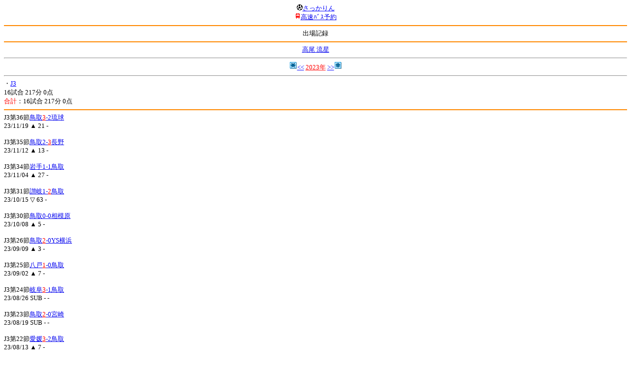

--- FILE ---
content_type: text/html; charset=Shift_JIS
request_url: http://soccer.phew.homeip.net/mb/players/record.php?id=6782&year=2023&cteam=&cstation=&csid=
body_size: 5599
content:
<html><!--players/record.php--><head>
<meta http-equiv="Content-Type" content="text/html; charset=Shift_JIS" />
<meta name="description" content="Jﾘｰｸﾞとｻｯｶｰ日本代表の総合情報ｻｲﾄ" />
<meta name="keywords" content="" /><title>高尾 流星</title></head>
<body><font size="-1">
<a id="top" name="top"></a><center><img src="/mb/img/emoji/25.gif" width="12" height="12" border="0" /><a href="/mb/?cteam=&cstation=&csid="><font color="blue">さっかりん</font></a><br /><img src="/mb/img/emoji/35.gif" width="12" height="12" border="0" /><a href="http://hb.afl.rakuten.co.jp/hsc/0a11d60c.1fd591c3.0a11d58c.3b6a1b97/">高速ﾊﾞｽ予約</a><hr color="#ff8800" />出場記録<hr color="#ff8800" /></center><center><a href="info.php?id=6782&cteam=&cstation=&csid=">高尾 流星</a></center>
<hr />
<center><img src="/gif/11.gif" width="16" height="16" /><a href="record.php?id=6782&year=2022" accesskey="*"><font color="blue">&lt;&lt;</font></a> <a href="record.php?id=6782"><font color="red">2023年</font></a> <a href="record.php?id=6782&year=2024" accesskey="#"><font color="blue">&gt;&gt;</font></a><img src="/gif/12.gif" width="16" height="16" /></center><hr />
・<a href="record.php?id=6782&year=2023&cteam=&cstation=&csid=&league=J3"><font color="blue">J3</font></a><br />16試合 217分 0点 <br /><font color="red">合計</font>：16試合 217分 0点<br /><hr color="#ff8800" />
J3第36節<a href="/mb/match/info.php?mid=43137&cteam=&cstation=&csid=">鳥取<font color="red">3</font>-2琉球</a><br />23/11/19 ▲ 21 - <br /><br />J3第35節<a href="/mb/match/info.php?mid=43127&cteam=&cstation=&csid=">鳥取2-<font color="red">3</font>長野</a><br />23/11/12 ▲ 13 - <br /><br />J3第34節<a href="/mb/match/info.php?mid=43109&cteam=&cstation=&csid=">岩手1-1鳥取</a><br />23/11/04 ▲ 27 - <br /><br />J3第31節<a href="/mb/match/info.php?mid=43085&cteam=&cstation=&csid=">讃岐1-<font color="red">2</font>鳥取</a><br />23/10/15 ▽ 63 - <br /><br />J3第30節<a href="/mb/match/info.php?mid=43076&cteam=&cstation=&csid=">鳥取0-0相模原</a><br />23/10/08 ▲ 5 - <br /><br />J3第26節<a href="/mb/match/info.php?mid=43036&cteam=&cstation=&csid=">鳥取<font color="red">2</font>-0YS横浜</a><br />23/09/09 ▲ 3 - <br /><br />J3第25節<a href="/mb/match/info.php?mid=43020&cteam=&cstation=&csid=">八戸<font color="red">1</font>-0鳥取</a><br />23/09/02 ▲ 7 - <br /><br />J3第24節<a href="/mb/match/info.php?mid=43015&cteam=&cstation=&csid=">岐阜<font color="red">3</font>-1鳥取</a><br />23/08/26 SUB - - <br /><br />J3第23節<a href="/mb/match/info.php?mid=43006&cteam=&cstation=&csid=">鳥取<font color="red">2</font>-0宮崎</a><br />23/08/19 SUB - - <br /><br />J3第22節<a href="/mb/match/info.php?mid=42997&cteam=&cstation=&csid=">愛媛<font color="red">3</font>-2鳥取</a><br />23/08/13 ▲ 7 - <br /><br />J3第20節<a href="/mb/match/info.php?mid=42974&cteam=&cstation=&csid=">北九州1-<font color="red">3</font>鳥取</a><br />23/07/29 SUB - - <br /><br />J3第19節<a href="/mb/match/info.php?mid=42967&cteam=&cstation=&csid=">鳥取0-0岩手</a><br />23/07/22 ▲ 13 - <br /><br />J3第18節<a href="/mb/match/info.php?mid=42957&cteam=&cstation=&csid=">長野2-2鳥取</a><br />23/07/16 ▲ 19 - <br /><br />J3第17節<a href="/mb/match/info.php?mid=42941&cteam=&cstation=&csid=">宮崎0-<font color="red">2</font>鳥取</a><br />23/07/08 ▲ 18 - <br /><br />J3第13節<a href="/mb/match/info.php?mid=42902&cteam=&cstation=&csid=">富山0-0鳥取</a><br />23/06/11 SUB - - <br /><br />J3第12節<a href="/mb/match/info.php?mid=42897&cteam=&cstation=&csid=">鳥取1-<font color="red">2</font>岐阜</a><br />23/06/04 ▲ 21 - <br /><br /><p></p>
<a id="menu" name="menu"></a><hr color="#ff8800" /><img src="/mb/img/emoji/125.gif" width="12" height="12" border="0" /><a href="/mb/official/index.php?team=&cteam=&cstation=&csid=" accesskey="1"><font color="blue">ﾌﾟﾚｽﾘﾘｰｽ<img src="/mb/img/emoji/76.gif" width="12" height="12" border="0" /></font></a><br /><img src="/mb/img/emoji/126.gif" width="12" height="12" border="0" /><a href="/mb/news/index.php?team=&cteam=&cstation=&csid=" accesskey="2"><font color="blue">ﾆｭｰｽ<img src="/mb/img/emoji/120.gif" width="12" height="12" border="0" /></font></a><br /><img src="/mb/img/emoji/127.gif" width="12" height="12" border="0" /><a href="/mb/blog/index.php?team=&cteam=&cstation=&csid=" accesskey="3"><font color="blue">Blog<img src="/mb/img/emoji/190.gif" width="12" height="12" border="0" /></font></a><br /><img src="/mb/img/emoji/129.gif" width="12" height="12" border="0" /><a href="/mb/schedule/daily/index.php?type=match&team=&cteam=&cstation=&csid=" accesskey="5"><font color="blue">試合<img src="/mb/img/emoji/25.gif" width="12" height="12" border="0" /></font></a><br /><img src="/mb/img/emoji/130.gif" width="12" height="12" border="0" /><a href="/mb/schedule/daily/index.php?type=tv&team=&cteam=&cstation=&csid=" accesskey="6"><font color="blue">ﾃﾚﾋﾞ<img src="/mb/img/emoji/77.gif" width="12" height="12" border="0" /></font></a><br /><img src="/mb/img/emoji/131.gif" width="12" height="12" border="0" /><a href="/mb/team/index.php?team=&cteam=&cstation=&csid=" accesskey="7"><font color="blue">選手<img src="/mb/img/emoji/140.gif" width="12" height="12" border="0" /></font></a><br /><img src="/mb/img/emoji/132.gif" width="12" height="12" border="0" /><a href="#menu" accesskey="8"><font color="blue">ﾒﾆｭｰ</font></a><br /><img src="/mb/img/emoji/134.gif" width="12" height="12" border="0" /><a href="#top" accesskey="0"><font color="blue">ﾄｯﾌﾟ</font></a><br /><center><p><a href="/mb/?cteam=&cstation=&csid="><img src="/mb/img/emoji/214.gif" width="12" height="12" border="0" />さっかりんﾓﾊﾞｲﾙ</a></p></center></font></body></html>
